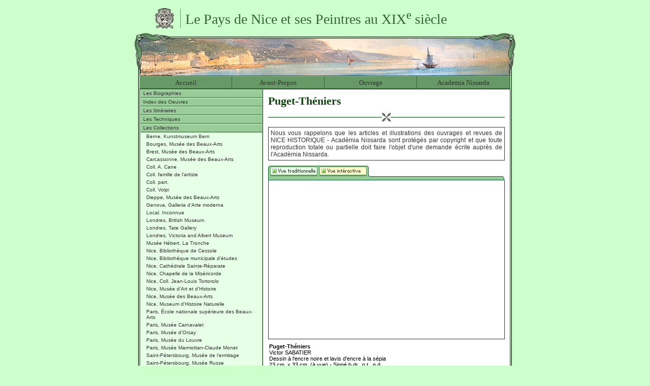

--- FILE ---
content_type: text/html; charset=UTF-8
request_url: https://peintres.nicehistorique.org/pge/pge_detail.php?rubrique=collections&id=1&detail=252&multimedia=1
body_size: 2568
content:
<!DOCTYPE html PUBLIC "-//W3C//DTD XHTML 1.0 Transitional//EN" "http://www.w3.org/TR/xhtml1/DTD/xhtml1-transitional.dtd">
<html xmlns="http://www.w3.org/1999/xhtml"><!-- #BeginTemplate "/Templates/Base.dwt" --><!-- DW6 -->
<head>
<!-- #BeginEditable "doctitle" --> 
<title>Le Pays de Nice et ses Peintres au XIXe si&egrave;cle.(Acad&eacute;mia Nissarda - Copyright &copy; 2003-2004).</title>
<!-- #EndEditable -->
<meta http-equiv="Content-Type" content="text/html; charset=iso-8859-1" />
<!-- #BeginEditable "head" -->
<script type="text/javascript" src="../jst/javascript.js"></script>
<link href="../css/screen.css" rel="stylesheet" type="text/css" />
<!-- #EndEditable -->
<!-- #BeginEditable "Server-Side" -->
<!-- #EndEditable -->
<!-- Google tag (gtag.js) -->
<script async src="https://www.googletagmanager.com/gtag/js?id=UA-30007-38"></script>
<script>
  window.dataLayer = window.dataLayer || [];
  function gtag(){dataLayer.push(arguments);}
  gtag('js', new Date());

  gtag('config', 'UA-30007-38');
</script>

<!-- Google tag (gtag.js) -->
<script async src="https://www.googletagmanager.com/gtag/js?id=G-QRL42VXR2L"></script>
<script>
  window.dataLayer = window.dataLayer || [];
  function gtag(){dataLayer.push(arguments);}
  gtag('js', new Date());

  gtag('config', 'G-QRL42VXR2L');
</script>

</head>
<body>
<div id="layout">
	<h1 id="headmaster">Le Pays de Nice et ses Peintres au XIX<sup>e</sup> si&egrave;cle</h1>
	<div id="banner"> </div>
	<div id="layout-background">
		<table id="menu" cellspacing="0" cellpadding="0">
			<tr>
				<td><a href="../index.php" title="Le Pays de Nice et ses Peintres au XIX�me si�cle">Accueil</a></td>
				<td><a href="pge_avant-propos.php" title="Avant-propos">Avant-Propos</a></td>
				<td><a href="pge_catalogue.php" title="Le livre Le pays de Nice et ses Peintres au XIX&eacute;me">Ouvrage</a></td>
				<td><a href="http://www.academia-nissarda.org" title="L'academia Nissarda">Academia Nissarda</a></td>
			</tr>
		</table>
		<table id="main" cellspacing="0" cellpadding="0">
			<tr>
				<td id="navigation">
					<a href="../pge/pge_biographie.php?rubrique=biographies" title="Biographie des Peintres Ni&ccedil;ois du XIXe si&egrave;cles." target="_self">Les Biographies</a>					<a href="../pge/pge_listing.php?rubrique=peintres" title="Oeuvres des Peintres Ni&ccedil;ois du XIXe si&egrave;cles." target="_self">Index des Oeuvres</a>					<a href="../pge/pge_listing.php?rubrique=itineraires" title="Itin&eacute;raires, paysages et peintures du XIXe si&egrave;cles." target="_self">Les Itin&eacute;raires</a>					<a href="../pge/pge_listing.php?rubrique=emulsions" title="Techniques des peintres de Nice au XIXe si&egrave;cles." target="_self">Les Techniques</a>					<a href="../pge/pge_listing.php?rubrique=collections" title="Collections des peintres ni&ccedil;ois du XIXe si&egrave;cles." target="_self">Les Collections</a><div id="sous-navigation"><a href="pge_listing.php?rubrique=collections&amp;id=10" target="_self">Berne, Kunstmuseum Bern</a><a href="pge_listing.php?rubrique=collections&amp;id=9" target="_self">Bourges, Mus&eacute;e des Beaux-Arts</a><a href="pge_listing.php?rubrique=collections&amp;id=28" target="_self">Brest, Mus&eacute;e des Beaux-Arts</a><a href="pge_listing.php?rubrique=collections&amp;id=11" target="_self">Carcassonne, Mus&eacute;e des Beaux-Arts</a><a href="pge_listing.php?rubrique=collections&amp;id=37" target="_self">Coll. A. Cane</a><a href="pge_listing.php?rubrique=collections&amp;id=21" target="_self">Coll. famille de l'artiste</a><a href="pge_listing.php?rubrique=collections&amp;id=1" target="_self">Coll. part.</a><a href="pge_listing.php?rubrique=collections&amp;id=36" target="_self">Coll. Volpi</a><a href="pge_listing.php?rubrique=collections&amp;id=26" target="_self">Dieppe, Mus&eacute;e des Beaux-Arts</a><a href="pge_listing.php?rubrique=collections&amp;id=8" target="_self">Genova, Galleria d'Arte moderna</a><a href="pge_listing.php?rubrique=collections&amp;id=16" target="_self">Local. Inconnue</a><a href="pge_listing.php?rubrique=collections&amp;id=6" target="_self">Londres, British Museum</a><a href="pge_listing.php?rubrique=collections&amp;id=14" target="_self">Londres, Tate Gallery</a><a href="pge_listing.php?rubrique=collections&amp;id=7" target="_self">Londres, Victoria and Albert Museum</a><a href="pge_listing.php?rubrique=collections&amp;id=18" target="_self">Mus&eacute;e H&eacute;bert, La Tronche</a><a href="pge_listing.php?rubrique=collections&amp;id=3" target="_self">Nice, Biblioth&egrave;que de Cessole</a><a href="pge_listing.php?rubrique=collections&amp;id=29" target="_self">Nice, Biblioth&egrave;que municipale d'&eacute;tudes</a><a href="pge_listing.php?rubrique=collections&amp;id=34" target="_self">Nice, Cath&eacute;drale Sainte-R&eacute;parate</a><a href="pge_listing.php?rubrique=collections&amp;id=33" target="_self">Nice, Chapelle de la Mis&eacute;ricorde</a><a href="pge_listing.php?rubrique=collections&amp;id=19" target="_self">Nice, Coll. Jean-Louis Tortorolo</a><a href="pge_listing.php?rubrique=collections&amp;id=2" target="_self">Nice, Mus&eacute;e d'Art et d'Histoire</a><a href="pge_listing.php?rubrique=collections&amp;id=15" target="_self">Nice, Mus&eacute;e des Beaux-Arts</a><a href="pge_listing.php?rubrique=collections&amp;id=35" target="_self">Nice, Museum d'Histoire Naturelle</a><a href="pge_listing.php?rubrique=collections&amp;id=22" target="_self">Paris, &Eacute;cole nationale sup&eacute;rieure des Beaux-Arts</a><a href="pge_listing.php?rubrique=collections&amp;id=27" target="_self">Paris, Mus&eacute;e Carnavalet</a><a href="pge_listing.php?rubrique=collections&amp;id=38" target="_self">Paris, Mus&eacute;e d'Orsay</a><a href="pge_listing.php?rubrique=collections&amp;id=13" target="_self">Paris, Mus&eacute;e du Louvre</a><a href="pge_listing.php?rubrique=collections&amp;id=20" target="_self">Paris, Mus&eacute;e Marmottan-Claude Monet</a><a href="pge_listing.php?rubrique=collections&amp;id=24" target="_self">Saint-P&eacute;tersbourg, Mus&eacute;e de l'ermitage</a><a href="pge_listing.php?rubrique=collections&amp;id=23" target="_self">Saint-P&eacute;tersbourg, Mus&eacute;e Russe</a><a href="pge_listing.php?rubrique=collections&amp;id=4" target="_self">Turin, Museo Civico, Galleria d'Arte Moderna</a></div>					<a href="http://www.cg06.fr" target="cg" class="cg06" title="Conseil G&eacute;n&eacute;ral des Alpes-Maritimes (http://www.cg06.fr)"><img src="../img/img_menu/logo_conseil.gif" alt="Conseil g&eacute;n&eacute;ral des Alpes-Maritimes (http://www.cg06.fr)" width="99" height="73" border="0" /></a> </td>
				<td id="contenu"> <!-- #BeginEditable "Titre" -->
<h1>Puget-Théniers</h1><!-- #EndEditable -->
						<div class="separateur"><img src="../img/separateur.gif" alt="Separateur" width="18" height="18" /></div>
						<!-- #BeginEditable "Contenu" -->
<p style="border : 1px solid #333; margin : 10px 0; padding : 4px;">Nous vous rappelons que les articles et illustrations des ouvrages et revues de NICE HISTORIQUE - Acad&egrave;mia Nissarda sont prot&eacute;g&eacute;s par copyright et que toute reproduction totale ou partielle doit faire l'objet d'une demande &eacute;crite aupr&egrave;s de l'Acad&egrave;mia Nissarda.</p>


		<div id="interactivite_menu">
			<a href="pge_detail.php?rubrique=collections&amp;id=11&amp;detail=252&amp;multimedia=0" target="_self"><img src="../img/img_interactivite/vue_traditionnelle.gif" border="0" alt="Consultation traditionnelle du tableau" /></a>
			<a href="pge_detail.php?rubrique=collections&amp;id=11&amp;detail=252&amp;multimedia=1" target="_self"><img src="../img/img_interactivite/vue_interactive_f2.gif" border="0" alt="Consultation int&eacute;ractive du tableau" /></a>
		</div><div id="visualisation"><object classid="clsid:D27CDB6E-AE6D-11cf-96B8-444553540000" codebase="http://download.macromedia.com/pub/shockwave/cabs/flash/swflash.cab#version=6,0,29,0" width="463" height="312">
			<param name="movie" value="../swf/zoomMap.swf?tableau=252">
			<param name="tableau" value="252">
			<param name="quality" value="high">
			<embed src="../swf/zoomMap.swf?tableau=252" tableau="252" quality="high" pluginspage="http://www.macromedia.com/go/getflashplayer" type="application/x-shockwave-flash" width="463" height="312" name="tableau"></embed>
		</object></div><div id="detail"><strong>Puget-Théniers</strong><br />
Victor  SABATIER<br />Dessin à l'encre noire et lavis d'encre à la sépia<br />
23 cm. x 33 cm. (à vue) - Signé b.dr., n.t., n.d.<br />
Coll. part.<br />
</div><div id="resultat">&raquo; <a href="pge_biographie.php?rubrique=biographies&amp;id=11" target="_self">Consulter la biographie du peintre SABATIER</a><br />&raquo; <a href="pge_listing.php?rubrique=collections&amp;id=1" target="_self">Consulter les oeuvres de la collection Coll. part.</a><br />&raquo; <a href="" target="_self">Retour &agrave; la liste.</a><br /></div><!-- #EndEditable --> </td>
			</tr>
		</table>
		<div id="footer">&nbsp;</div>
	</div>
</div>
</body>
<!-- #EndTemplate --></html>